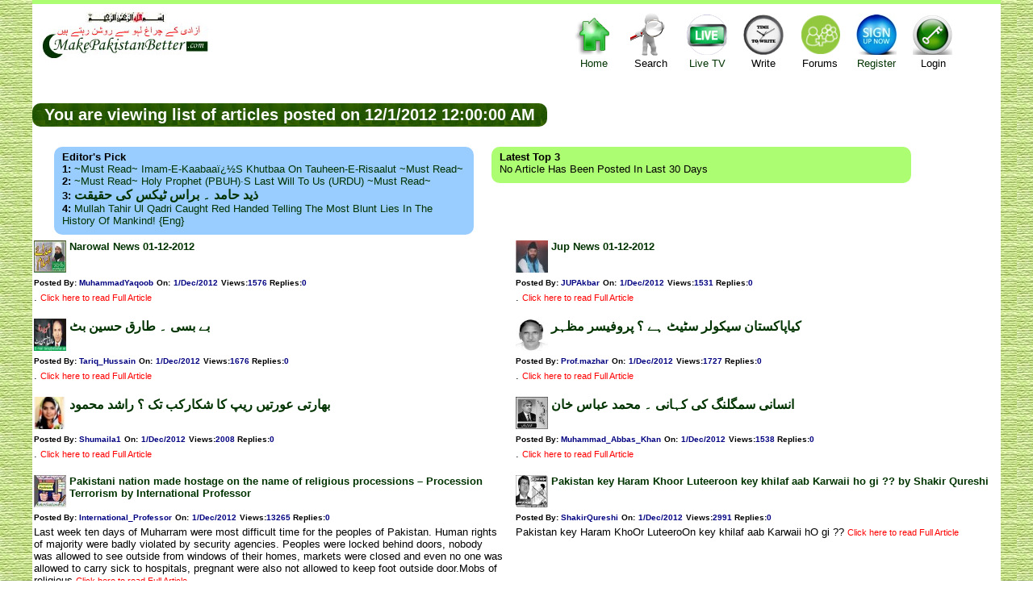

--- FILE ---
content_type: text/html; charset=utf-8
request_url: http://www.makepakistanbetter.com/why_how_what_date.aspx?SDate=12/1/2012%2012:00:00%20AM&sBy=1&Lastid=20067&PF=N
body_size: 8531
content:

<!DOCTYPE html PUBLIC "-//W3C//DTD XHTML 1.0 Transitional//EN" "http://www.w3.org/TR/xhtml1/DTD/xhtml1-transitional.dtd">

<html xmlns="http://www.w3.org/1999/xhtml">
<head><meta name="description" content="Think Tank of Pakistan,Pakistan's Think tank,ThinkTank of Pakistan,Voice forum of Pakistan,Pakistan's Voice forum, help us to build the biggest and independent think tank of Islamic Republic of Pakistan,History of Pakistan,Pakistan's history, informative links,Pakistan's Links, all you want to know about Pakistan all on one site" /><meta name="Keywords" content="Think Tank of Pakistan,Pakistan's Think tank,ThinkTank of Pakistan,Voice forum of Pakistan,Pakistan's Voice forum, help us to build the biggest and independent think tank of Islamic Republic of Pakistan,History of Pakistan,Pakistan's history, informative links,Pakistan's Links, all you want to know about Pakistan all on one site" /><meta name="verify-v1" content="ZDBujaR5p3o/dVbTW88QSSUeb74s06Je4ZTmjMxmZqo=" /><meta http-equiv="Content-Language" content="en-gb" /><meta http-equiv="Content-Type" content="charset=windows-1252;text/html;  charset=UTF-8;charset=ISO-8859-1" /><link rel="stylesheet" href="CSSFiles/mpb.css" type="text/css" /><title>
	Let us Make Pakistan Better - Date
</title>
    </head>
<body>
<link rel="stylesheet" href="CSSFiles/mpb.css" type="text/css">
    <form name="aspnetForm" method="post" action="why_how_what_date.aspx?SDate=12%2f1%2f2012+12%3a00%3a00+AM&amp;sBy=1&amp;Lastid=20067&amp;PF=N" id="aspnetForm">
<div>
<input type="hidden" name="__VIEWSTATE" id="__VIEWSTATE" value="/wEPDwULLTIwODM3NjIzMDVkZCc1IuKQ4p1v/WZcou8KQj6dIFbK" />
</div>

<div>

	<input type="hidden" name="__VIEWSTATEGENERATOR" id="__VIEWSTATEGENERATOR" value="166D3D55" />
</div>
    <center>
    <div class=clearfix style="width:1200px; background-color:White;   ">
     <center>
            
            
<script language="javascript">
    function showforums(val1) {
        document.getElementById('divsearch').style.display = 'none';
        document.getElementById('divcs').style.display = 'none';
        document.getElementById('divForums').style.display = 'none';
        document.getElementById('divLogin').style.display = 'none';

        if (val1 == 4) {
            if (document.getElementById('divForums').style.display == '')
                document.getElementById('divForums').style.display = 'none';
            else
                document.getElementById('divForums').style.display = '';
        }
        else if (val1 == 6) {
            if (document.getElementById('divLogin').style.display == '')
                document.getElementById('divLogin').style.display = 'none';
                else 
                    document.getElementById('divLogin').style.display = '';
        }
        else if (val1 == 3) {
            if (document.getElementById('divsearch').style.display == '')
                document.getElementById('divsearch').style.display = 'none';
                else
                    document.getElementById('divsearch').style.display = '';
        }
        else if (val1 == 1) {
        if (document.getElementById('divcs').style.display == '')
            document.getElementById('divcs').style.display = 'none';
            else
                document.getElementById('divcs').style.display = '';
        }
    }
</script>
<div style=" background-color:#ACFD71; width:100%; font-size:3pt;"><br /></div>  
<div class="div1"  id="maind1" style=" margin-top: 0px; overflow:hidden; align:right; width:100%;">
<div style=" padding:10px 0 10px 10px; float:left; text-align:center;" >
       <img src="images/bism.jpg" width="100" height="13"><br><a href="default.aspx">
       <img style="border:0" src="images/Pakistan.jpg" width="211" height="47"></a>
</div>

<div style=" color:Red; width:340px; padding:10px 50px 10px 50px; float:left; text-align: center; vertical-align:middle; ">
  <!--Some message will appear here-->
 

</div>
<div style=" width:520px; padding:0px 0px  0px 0px; float:left; text-align:center;">      
<div style=" padding:10px 10px 10px 10px; float:left; text-align:center; cursor:pointer"  >
     <a href="default.aspx"  > <div class="homei" style="padding:0px 0px 0px 0px;width:50px; height:56px;" >&nbsp;</div>
      Home</a>
</div>
<div style=" padding:10px 10px 10px 10px; float:left; text-align:center; cursor:pointer"    onclick="showforums(3);">
       <div class="helpi" style="padding:0px 0px 0px 0px;width:50px; height:56px;" >&nbsp;</div>
      Search 
</div> 
<div style=" padding:10px 10px 10px 10px; float:left; text-align:center; cursor:pointer"  >
     <a href="ViewTv.aspx" target=_blank>  <div class="tvi" style="padding:0px 0px 0px 0px;width:50px; height:56px;" >&nbsp;</div>
     Live TV</a>
</div> 

<div style=" padding:10px  10px 10px 10px; float:left; text-align:center; cursor:pointer" onclick="showforums(1);">
     <div class="writei" style="padding:0px 0px 0px 0px;width:50px; height:56px;" >&nbsp;</div>Write
</div>   
<div style=" padding:10px  10px 10px 10px; float:left; text-align:center; cursor:pointer" onclick="showforums(4);">
      <div class="forumi" style="padding:0px 0px 0px 0px;width:50px; height:56px;" >&nbsp;</div>Forums
</div>   
        
<div style=" padding:10px 10px 10px 10px; float:left; text-align:center; cursor:pointer"  >
      <a href="AddUser.aspx"  >
        <div class="registeri" style="padding:0px 0px 0px 0px;width:50px; height:56px;" >&nbsp;</div>Register </a>
</div>         
<div style=" padding:10px 10px 10px 10px; float:left; text-align:center; cursor:pointer" onclick="showforums(6);">
       <div class="logini" style="padding:0px 0px 0px 0px;width:50px; height:56px;" >&nbsp;</div>Login
</div>  

</div>

</div>

<div class="popup" class=divsearch id="divcs" style=" text-align:center; border-radius:10pt; padding: 10px 10px 10px 10px;   font-size:14px; width:650px; display:none;top:85px; right:200px; position:absolute;">
  <div style="vertical-align:top;    cursor:pointer;width:100%; text-align:right;" onclick="showforums(0); " >X</div>
        Coming Soon!!!<br />
        Please send your articles/ voices/ comments/ videos etc. to webmaster via email @ webmaster@makepakistanbetter.com<br />
        Thank you
</div>

<div class="popup" class=divsearch id="divLogin" style=" text-align:center; border-radius:10pt; padding: 10px 10px 10px 10px;   font-size:14px; width:650px; display:none;top:85px; right:200px; position:absolute;">
  <div style="vertical-align:top;    cursor:pointer;width:100%; text-align:right;" onclick="showforums(0); " >X</div>
       UserName: <input name="ctl00$HeaderBanner1$UName" type="text" id="ctl00_HeaderBanner1_UName" />
       Password: <input name="ctl00$HeaderBanner1$UPassword" type="password" id="ctl00_HeaderBanner1_UPassword" />
       <input type="submit" name="ctl00$HeaderBanner1$logmein" value="Log me in" id="ctl00_HeaderBanner1_logmein" />
       <br />       Forgot your password, No Problem <a href="ForgotPassword.aspx"><span style="color:red"> click here </span>.</a>
</div>
<div class="popup" class=divsearch id="divForums" style=" text-align:center; border-radius:10pt; padding: 10px 10px 10px 10px;   font-size:14px; width:950px; display:none;top:85px; right:200px; position:absolute;">
  <div style="vertical-align:top;    cursor:pointer;width:100%; text-align:right;" onclick="showforums(0); " >X</div>
       <table width=900px cellspacing="1" style=" border:0  none;"   border="0">
 
    <tr>
   
       <td align="center"  width="8%">
      
      <a title="Islam" href="why_how_what.aspx?GroupID=3&Group_title=Islam" target="_top">
     
      <div class="pici1" style="padding:0px 0px 0px 0px;width:30px; height:30px;" >&nbsp;</div>
      </a></td>    
      
      <td align="center"  width="8%">
       
      <a title="Pakistan" href="why_how_what.aspx?GroupID=5&Group_title=Pakistan" target="_top">
     
      <div class="pici2" style="padding:0px 0px 0px 0px;width:30px; height:30px;" >&nbsp;</div></a></td>
          <td align="center"  width="8%">
       
      <a title="Politics" href="why_how_what.aspx?GroupID=1&Group_title=Politics" target="_top">
      
      <div class="pici3" style="padding:0px 0px 0px 0px;width:30px; height:30px;" >&nbsp;</div></a></td>
       <td align="center"  width="9%">
       
      <a title="Islam and World" href="why_how_what.aspx?GroupID=9&Group_title=Islam and World" target="_top">
     
      <div class="pici4" style="padding:0px 0px 0px 0px;width:30px; height:30px;" >&nbsp;</div></a></td>
       <td align="center"  width="8%">
       
      <a title="Science &amp; Tech." href="why_how_what.aspx?GroupID=6&Group_title=IT" target="_top">
     
      <div class="pici5" style="padding:0px 0px 0px 0px;width:30px; height:30px;" >&nbsp;</div></a></td>
        
      
      <td align="center"  width="9%">
       
      <a title="Global News" href="why_how_what.aspx?GroupID=12&Group_title=Global News" target="_top">
      
      <div class="pici6" style="padding:0px 0px 0px 0px;width:30px; height:30px;" >&nbsp;</div></a></td>
       
      <td align="center"  width="8%">
       
      <a title="Urdu Articles" href="why_how_what.aspx?GroupID=11&Group_title=Urdu Articles" target="_top">
     
      <div class="pici7" style="padding:0px 0px 0px 0px;width:30px; height:30px;" >&nbsp;</div></a></td>
        <td align="center"  width="8%">
       
      <a title="Poetry corner" href="why_how_what.aspx?GroupID=20&Group_title=Poetry corner" target="_top">
      
      <div class="pici8" style="padding:0px 0px 0px 0px;width:30px; height:30px;" >&nbsp;</div></a></td>
        <td align="center"  width="8%">
       
      <a title="Cartoons & Images" href="why_how_what.aspx?GroupID=34&Group_title=Cartoons" target="_top">
     
      <div class="pici9" style="padding:0px 0px 0px 0px;width:30px; height:30px;" >&nbsp;</div>
      </a></td>
       <td align="center"  width="8%">
       
      <a title="My Voice" href="why_how_what.aspx?GroupID=22&Group_title=My Voice" target="_top">
      
      <div class="pici10" style="padding:0px 0px 0px 0px;width:30px; height:30px;" >&nbsp;</div></a></td>
       <td   align="center"  width="8%">
       
      <a title="Videos" href="why_how_what.aspx?GroupID=18&Group_title=Videos" target="_top">
      
      <div class="pici11" style="padding:0px 0px 0px 0px;width:30px; height:30px;" >&nbsp;</div></a></td>
        <td   align="center"  width="8%">
       
      <a title="Sports" href="why_how_what.aspx?GroupID=4&Group_title=Sports" target="_top">
 
      <div class="pici12" style="padding:0px 0px 0px 0px;width:30px; height:30px;" >&nbsp;</div></a></td>
      </tr>

    <tr>
   
           <td >
      
<b> <a title="Islam" href="why_how_what.aspx?GroupID=3&Group_title=Islam" target="_top">
<font style="font-size:8pt">Islam</font></a></b></td>
         <td >
      
      <a title="Pakistan" href="why_how_what.aspx?GroupID=5&Group_title=Pakistan" target="_top"><b><font style="font-size:8pt">Pakistan</font></b></a></td>
       <td >
      
      <a title="Politics" href="why_how_what.aspx?GroupID=1&Group_title=Politics" target="_top"><b><font style="font-size:8pt">Politics</font></b></a></td>
         <td >
      
      <a title="Islam and World" href="why_how_what.aspx?GroupID=9&Group_title=Islam and World" target="_top"><b><font style="font-size:8pt">Islam & World</font></b></a></td> 
      
          <td >
      
      <a title="Science &amp; Tech." href="why_how_what.aspx?GroupID=6&Group_title=IT" target="_top"><font style="font-size:8pt"><b>Science & Tech.</b></font></a></td>
      
      
         <td >
      <b><a title="Global Articles" href="why_how_what.aspx?GroupID=12&Group_title=Global News" target="_top">
      <font style="font-size:8pt">Global Articles</font></a></b></td>
      
    
     
       
        <td >
      
      <a title="Urdu Articles" href="why_how_what.aspx?GroupID=11&Group_title=Urdu Articles" target="_top"><b><font style="font-size:8pt">Urdu Articles</font></b></a></td>
         <td >
      
      <a title="Poetry corner" href="why_how_what.aspx?GroupID=20&Group_title=Poetry corner" target="_top"><b><font style="font-size:8pt">Poetry</font></b></a></td>
        <td >
      
      <a title="Cartoons & Images" href="why_how_what.aspx?GroupID=34&Group_title=Cartoons/Images" target="_top"><b><font style="font-size:8pt">Cartoons & Images</font></b></a></td>
          <td >
      
      <a title="My Voice" href="why_how_what.aspx?GroupID=22&Group_title=My Voice" target="_top"><b><font style="font-size:8pt">My Voice</font></b></a></td>
         <td >
      
      <a title="Videos" href="why_how_what.aspx?GroupID=18&Group_title=Videos" target="_top"><b><font style="font-size:8pt">Videos</font></b></a></td>
         <td >
      
      <a title="Sports" href="why_how_what.aspx?GroupID=4&Group_title=Sports" target="_top"><font style="font-size:8pt"><b>Sports</b></font></a></td>
    </tr>

    </table>
</div>
 
<div class="popup" class=divsearch id="divsearch" style=" text-align:center; border-radius:10pt; padding: 10px 10px 10px 10px;   font-size:14px; width:450px; display:none;top:85px; right:200px; position:absolute;">
 <div style="vertical-align:top;    cursor:pointer;width:100%; text-align:right;" onclick="showforums(0); " >X</div>
 <font color=green>Article Search</font><br />
             by Article keywords :<input name="ctl00$HeaderBanner1$ArticleKeyWords" type="text" id="ctl00_HeaderBanner1_ArticleKeyWords" name="ArticleKeyWords" /> <br /> <font color=green>OR</font><br /> 
       by Author Name :<input name="ctl00$HeaderBanner1$ArticleAuthor" type="text" id="ctl00_HeaderBanner1_ArticleAuthor" name="ArticleAuthor" /> <br /> <font color=green>OR</font><br />
       by Posted By :<input name="ctl00$HeaderBanner1$ArticleOwner" type="text" id="ctl00_HeaderBanner1_ArticleOwner" name="ArticleOwner" /><br />
       <input type="submit" name="ctl00$HeaderBanner1$Search" value="Search Articles" id="ctl00_HeaderBanner1_Search" />
</div>
 </center>
          
 <br />
   <h2 class='divh' >&nbsp;&nbsp;You are viewing list of articles posted on 12/1/2012 12:00:00 AM &nbsp;</h2> 
      
	 
<div id="div8" style=" float:left; width:1100px; padding:4px 5px 0 5px"> 

           <div id="div7" class="UPicb" style="width:500px;float:left;text-align:left; padding:5px 10px 10px 10px;"    >
             
               
 <div id="div5"   style=" text-transform:capitalize; text-align:left; " >
             <b>Editor's Pick</b><br />
            <b>1:</b> <a href='why_how_what_forum.aspx?Groupid=3&articleid=2444' >~Must Read~ Imam-e-Kaabaaï¿½s Khutbaa on Tauheen-e-Risaalut ~Must Read~</a><br><b>2:</b> <a href='why_how_what_forum.aspx?Groupid=3&articleid=2813' >~Must Read~ Holy Prophet (PBUH)·s Last Will to us (URDU) ~Must Read~</a><br><b>3:</b> <a href='why_how_what_forum.aspx?Groupid=11&articleid=6335' class='urduA'>&#1584;&#1740;&#1583; &#1581;&#1575;&#1605;&#1583; &#1748; &#1576;&#1585;&#1575;&#1587; &#1657;&#1740;&#1705;&#1587; &#1705;&#1740; &#1581;&#1602;&#1740;&#1602;&#1578;</a><br><b>4:</b> <a href='why_how_what_forum.aspx?Groupid=18&articleid=19554' >Mullah Tahir ul Qadri caught red handed telling the most blunt lies in the history of mankind! {Eng} </a><br>
            
            </div>
            
            </div>
            
            <div id="div6" class="UPic" style=" text-transform:capitalize; width:500px; text-align:left;float:left;padding:5px 10px 10px 10px;" >
          
               <div id="div5"   style=" text-transform:capitalize; text-align:left; " >
            <b>Latest Top 3</b><br />
            No Article has been posted in last 30 days
            </div>
 
            </div>
</div>		
            <script type="text/javascript"><!--
                google_ad_client = "ca-pub-3576342540965318";
                /* ZTClientsPageBelow */
                google_ad_slot = "2076481511";
                google_ad_width = 468;
                google_ad_height = 60;
//-->
</script>
<script type="text/javascript"
src="http://pagead2.googlesyndication.com/pagead/show_ads.js">
</script>	
<br />
 
 <!-- Articles List -->
  <div id=Article5 style="width:100%; text-align:left;" >
   
        
 
<br>

<table cellspacing="5" style="border-collapse: collapse" bordercolor="#111111" cellpadding="0"  bgcolor="#FFFFFF">

<tr>
<td style="vertical-align:top"  >


<table width=98% cellpadding="2" style="border-collapse: collapse" bordercolor="#111111" cellspacing="4"  bgcolor="#FFFFFF">
<tr>

<td style="width:60;vertical-align:middle;text-align:left" >
<a title="Show me All Articles posted by : MuhammadYaqoob" href="why_how_what_user.aspx?userID=MuhammadYaqoob" target="_top"  >
<img src="apicss/4447.jpg" height=40 width=40 border=0></a>
</td>
<td style="vertical-align:top;text-align:left;width:100%" >
<b>
<a     href="why_how_what_forum.aspx?GroupID=22&ArticleID=20077" target="_top" style="text-decoration: none">
 
<!-- google_ad_section_start -->
Narowal News 01-12-2012
<!-- google_ad_section_end --> </a>

</b>
</td>
</tR>
<tr>
<td style="vertical-align:top;text-align:left"  colspan=2> 
    <font face="Arial">
    <b>
    <font size="1">Posted By: </font><a title="Show me All Articles posted by : MuhammadYaqoob" href="why_how_what_user.aspx?userID=MuhammadYaqoob" target="_top"  >
    <font color="#000080" size="1">MuhammadYaqoob</font></a>
    <font size="1"> On:</font><a title="Show me All Articles posted on : 12/1/2012 12:00:00 AM" href="why_how_what_date.aspx?SDate=12/1/2012 12:00:00 AM" target="_top"  >
     <font color="#000080" size="1">1/Dec/2012</font></a> 
    <font size="1">Views</font><font color="#000000" size="1">:</font><font color="#000080" size="1">1576</font><font color="#000000" size="1"> </font>
<font size="1"> Replies</font><font color="#000000" size="1">:</font><font color="#000080" size="1">0</font><font color="#000000" size="1">&nbsp;</font><font size="1"> 
    </font> </b> 
    </font>
</tr>
 
 
<tr>
<td colspan=2 style="vertical-align:top;text-align:left">
 
      <font size="2"><!-- google_ad_section_start -->.<!-- google_ad_section_end --> </font>
     <a href="why_how_what_forum.aspx?GroupID=22&ArticleID=20077" target="_top">
      <span class="sfontr" style="text-align:center;">
      Click here to read Full Article</span> </a>  
     
</td>
</tr>
  
 
   
</table>
</td>

<td style="vertical-align:top"  >


<table width=98% cellpadding="2" style="border-collapse: collapse" bordercolor="#111111" cellspacing="4"  bgcolor="#FFFFFF">
<tr>

<td style="width:60;vertical-align:middle;text-align:left" >
<a title="Show me All Articles posted by : JUPAkbar" href="why_how_what_user.aspx?userID=JUPAkbar" target="_top"  >
<img src="apicss/4371.jpg" height=40 width=40 border=0></a>
</td>
<td style="vertical-align:top;text-align:left;width:100%" >
<b>
<a     href="why_how_what_forum.aspx?GroupID=22&ArticleID=20076" target="_top" style="text-decoration: none">
 
<!-- google_ad_section_start -->
Jup News 01-12-2012
<!-- google_ad_section_end --> </a>

</b>
</td>
</tR>
<tr>
<td style="vertical-align:top;text-align:left"  colspan=2> 
    <font face="Arial">
    <b>
    <font size="1">Posted By: </font><a title="Show me All Articles posted by : JUPAkbar" href="why_how_what_user.aspx?userID=JUPAkbar" target="_top"  >
    <font color="#000080" size="1">JUPAkbar</font></a>
    <font size="1"> On:</font><a title="Show me All Articles posted on : 12/1/2012 12:00:00 AM" href="why_how_what_date.aspx?SDate=12/1/2012 12:00:00 AM" target="_top"  >
     <font color="#000080" size="1">1/Dec/2012</font></a> 
    <font size="1">Views</font><font color="#000000" size="1">:</font><font color="#000080" size="1">1531</font><font color="#000000" size="1"> </font>
<font size="1"> Replies</font><font color="#000000" size="1">:</font><font color="#000080" size="1">0</font><font color="#000000" size="1">&nbsp;</font><font size="1"> 
    </font> </b> 
    </font>
</tr>
 
 
<tr>
<td colspan=2 style="vertical-align:top;text-align:left">
 
      <font size="2"><!-- google_ad_section_start -->.<!-- google_ad_section_end --> </font>
     <a href="why_how_what_forum.aspx?GroupID=22&ArticleID=20076" target="_top">
      <span class="sfontr" style="text-align:center;">
      Click here to read Full Article</span> </a>  
     
</td>
</tr>
  
 
   
</table>
</td>
</tr><tr><td>&nbsp;</td></tr><tr>
<td style="vertical-align:top"  >


<table width=98% cellpadding="2" style="border-collapse: collapse" bordercolor="#111111" cellspacing="4"  bgcolor="#FFFFFF">
<tr>

<td style="width:60;vertical-align:middle;text-align:left" >
<a title="Show me All Articles posted by : Tariq_Hussain" href="why_how_what_user.aspx?userID=Tariq_Hussain" target="_top"  >
<img src="apicss/3503.jpg" height=40 width=40 border=0></a>
</td>
<td style="vertical-align:top;text-align:left;width:100%" >
<b>
<a    class='urduA' href="why_how_what_forum.aspx?GroupID=22&ArticleID=20075" target="_top" style="text-decoration: none">
 
<!-- google_ad_section_start -->
&#1576;&#1746; &#1576;&#1587;&#1740; &#1748; &#1591;&#1575;&#1585;&#1602; &#1581;&#1587;&#1740;&#1606; &#1576;&#1657; 
<!-- google_ad_section_end --> </a>

</b>
</td>
</tR>
<tr>
<td style="vertical-align:top;text-align:left"  colspan=2> 
    <font face="Arial">
    <b>
    <font size="1">Posted By: </font><a title="Show me All Articles posted by : Tariq_Hussain" href="why_how_what_user.aspx?userID=Tariq_Hussain" target="_top"  >
    <font color="#000080" size="1">Tariq_Hussain</font></a>
    <font size="1"> On:</font><a title="Show me All Articles posted on : 12/1/2012 12:00:00 AM" href="why_how_what_date.aspx?SDate=12/1/2012 12:00:00 AM" target="_top"  >
     <font color="#000080" size="1">1/Dec/2012</font></a> 
    <font size="1">Views</font><font color="#000000" size="1">:</font><font color="#000080" size="1">1676</font><font color="#000000" size="1"> </font>
<font size="1"> Replies</font><font color="#000000" size="1">:</font><font color="#000080" size="1">0</font><font color="#000000" size="1">&nbsp;</font><font size="1"> 
    </font> </b> 
    </font>
</tr>
 
 
<tr>
<td colspan=2 style="vertical-align:top;text-align:left">
 
      <font size="2"><!-- google_ad_section_start -->.<!-- google_ad_section_end --> </font>
     <a href="why_how_what_forum.aspx?GroupID=22&ArticleID=20075" target="_top">
      <span class="sfontr" style="text-align:center;">
      Click here to read Full Article</span> </a>  
     
</td>
</tr>
  
 
   
</table>
</td>

<td style="vertical-align:top"  >


<table width=98% cellpadding="2" style="border-collapse: collapse" bordercolor="#111111" cellspacing="4"  bgcolor="#FFFFFF">
<tr>

<td style="width:60;vertical-align:middle;text-align:left" >
<a title="Show me All Articles posted by : Prof.mazhar" href="why_how_what_user.aspx?userID=Prof.mazhar" target="_top"  >
<img src="apicss/5049.jpg" height=40 width=40 border=0></a>
</td>
<td style="vertical-align:top;text-align:left;width:100%" >
<b>
<a    class='urduA' href="why_how_what_forum.aspx?GroupID=11&ArticleID=20074" target="_top" style="text-decoration: none">
 
<!-- google_ad_section_start -->
&#1705;&#1740;&#1575;&#1662;&#1575;&#1705;&#1587;&#1578;&#1575;&#1606; &#1587;&#1740;&#1705;&#1608;&#1604;&#1585; &#1587;&#1657;&#1740;&#1657; &#1729;&#1746; &#1567; &#1662;&#1585;&#1608;&#1601;&#1740;&#1587;&#1585; &#1605;&#1592;&#1729;&#1585; 
<!-- google_ad_section_end --> </a>

</b>
</td>
</tR>
<tr>
<td style="vertical-align:top;text-align:left"  colspan=2> 
    <font face="Arial">
    <b>
    <font size="1">Posted By: </font><a title="Show me All Articles posted by : Prof.mazhar" href="why_how_what_user.aspx?userID=Prof.mazhar" target="_top"  >
    <font color="#000080" size="1">Prof.mazhar</font></a>
    <font size="1"> On:</font><a title="Show me All Articles posted on : 12/1/2012 12:00:00 AM" href="why_how_what_date.aspx?SDate=12/1/2012 12:00:00 AM" target="_top"  >
     <font color="#000080" size="1">1/Dec/2012</font></a> 
    <font size="1">Views</font><font color="#000000" size="1">:</font><font color="#000080" size="1">1727</font><font color="#000000" size="1"> </font>
<font size="1"> Replies</font><font color="#000000" size="1">:</font><font color="#000080" size="1">0</font><font color="#000000" size="1">&nbsp;</font><font size="1"> 
    </font> </b> 
    </font>
</tr>
 
 
<tr>
<td colspan=2 style="vertical-align:top;text-align:left">
 
      <font size="2"><!-- google_ad_section_start -->.<!-- google_ad_section_end --> </font>
     <a href="why_how_what_forum.aspx?GroupID=11&ArticleID=20074" target="_top">
      <span class="sfontr" style="text-align:center;">
      Click here to read Full Article</span> </a>  
     
</td>
</tr>
  
 
   
</table>
</td>
</tr><tr><td>&nbsp;</td></tr><tr>
<td style="vertical-align:top"  >


<table width=98% cellpadding="2" style="border-collapse: collapse" bordercolor="#111111" cellspacing="4"  bgcolor="#FFFFFF">
<tr>

<td style="width:60;vertical-align:middle;text-align:left" >
<a title="Show me All Articles posted by : Shumaila1" href="why_how_what_user.aspx?userID=Shumaila1" target="_top"  >
<img src="apicss/4982.jpg" height=40 width=40 border=0></a>
</td>
<td style="vertical-align:top;text-align:left;width:100%" >
<b>
<a    class='urduA' href="why_how_what_forum.aspx?GroupID=11&ArticleID=20073" target="_top" style="text-decoration: none">
 
<!-- google_ad_section_start -->
&#1576;&#1726;&#1575;&#1585;&#1578;&#1740; &#1593;&#1608;&#1585;&#1578;&#1740;&#1722; &#1585;&#1740;&#1662; &#1705;&#1575; &#1588;&#1705;&#1575;&#1585;&#1705;&#1576; &#1578;&#1705; &#1567; &#1585;&#1575;&#1588;&#1583; &#1605;&#1581;&#1605;&#1608;&#1583; 
<!-- google_ad_section_end --> </a>

</b>
</td>
</tR>
<tr>
<td style="vertical-align:top;text-align:left"  colspan=2> 
    <font face="Arial">
    <b>
    <font size="1">Posted By: </font><a title="Show me All Articles posted by : Shumaila1" href="why_how_what_user.aspx?userID=Shumaila1" target="_top"  >
    <font color="#000080" size="1">Shumaila1</font></a>
    <font size="1"> On:</font><a title="Show me All Articles posted on : 12/1/2012 12:00:00 AM" href="why_how_what_date.aspx?SDate=12/1/2012 12:00:00 AM" target="_top"  >
     <font color="#000080" size="1">1/Dec/2012</font></a> 
    <font size="1">Views</font><font color="#000000" size="1">:</font><font color="#000080" size="1">2008</font><font color="#000000" size="1"> </font>
<font size="1"> Replies</font><font color="#000000" size="1">:</font><font color="#000080" size="1">0</font><font color="#000000" size="1">&nbsp;</font><font size="1"> 
    </font> </b> 
    </font>
</tr>
 
 
<tr>
<td colspan=2 style="vertical-align:top;text-align:left">
 
      <font size="2"><!-- google_ad_section_start -->.<!-- google_ad_section_end --> </font>
     <a href="why_how_what_forum.aspx?GroupID=11&ArticleID=20073" target="_top">
      <span class="sfontr" style="text-align:center;">
      Click here to read Full Article</span> </a>  
     
</td>
</tr>
  
 
   
</table>
</td>

<td style="vertical-align:top"  >


<table width=98% cellpadding="2" style="border-collapse: collapse" bordercolor="#111111" cellspacing="4"  bgcolor="#FFFFFF">
<tr>

<td style="width:60;vertical-align:middle;text-align:left" >
<a title="Show me All Articles posted by : Muhammad_Abbas_Khan" href="why_how_what_user.aspx?userID=Muhammad_Abbas_Khan" target="_top"  >
<img src="apicss/3852.jpg" height=40 width=40 border=0></a>
</td>
<td style="vertical-align:top;text-align:left;width:100%" >
<b>
<a    class='urduA' href="why_how_what_forum.aspx?GroupID=11&ArticleID=20072" target="_top" style="text-decoration: none">
 
<!-- google_ad_section_start -->
&#1575;&#1606;&#1587;&#1575;&#1606;&#1740; &#1587;&#1605;&#1711;&#1604;&#1606;&#1711; &#1705;&#1740; &#1705;&#1729;&#1575;&#1606;&#1740; &#1748; &#1605;&#1581;&#1605;&#1583; &#1593;&#1576;&#1575;&#1587; &#1582;&#1575;&#1606; 
<!-- google_ad_section_end --> </a>

</b>
</td>
</tR>
<tr>
<td style="vertical-align:top;text-align:left"  colspan=2> 
    <font face="Arial">
    <b>
    <font size="1">Posted By: </font><a title="Show me All Articles posted by : Muhammad_Abbas_Khan" href="why_how_what_user.aspx?userID=Muhammad_Abbas_Khan" target="_top"  >
    <font color="#000080" size="1">Muhammad_Abbas_Khan</font></a>
    <font size="1"> On:</font><a title="Show me All Articles posted on : 12/1/2012 12:00:00 AM" href="why_how_what_date.aspx?SDate=12/1/2012 12:00:00 AM" target="_top"  >
     <font color="#000080" size="1">1/Dec/2012</font></a> 
    <font size="1">Views</font><font color="#000000" size="1">:</font><font color="#000080" size="1">1538</font><font color="#000000" size="1"> </font>
<font size="1"> Replies</font><font color="#000000" size="1">:</font><font color="#000080" size="1">0</font><font color="#000000" size="1">&nbsp;</font><font size="1"> 
    </font> </b> 
    </font>
</tr>
 
 
<tr>
<td colspan=2 style="vertical-align:top;text-align:left">
 
      <font size="2"><!-- google_ad_section_start -->.<!-- google_ad_section_end --> </font>
     <a href="why_how_what_forum.aspx?GroupID=11&ArticleID=20072" target="_top">
      <span class="sfontr" style="text-align:center;">
      Click here to read Full Article</span> </a>  
     
</td>
</tr>
  
 
   
</table>
</td>
</tr><tr><td>&nbsp;</td></tr><tr>
<td style="vertical-align:top"  >


<table width=98% cellpadding="2" style="border-collapse: collapse" bordercolor="#111111" cellspacing="4"  bgcolor="#FFFFFF">
<tr>

<td style="width:60;vertical-align:middle;text-align:left" >
<a title="Show me All Articles posted by : International_Professor" href="why_how_what_user.aspx?userID=International_Professor" target="_top"  >
<img src="apicss/1148.jpg" height=40 width=40 border=0></a>
</td>
<td style="vertical-align:top;text-align:left;width:100%" >
<b>
<a     href="why_how_what_forum.aspx?GroupID=5&ArticleID=20071" target="_top" style="text-decoration: none">
 
<!-- google_ad_section_start -->
Pakistani nation made hostage on the name of religious processions – Procession Terrorism by International Professor
<!-- google_ad_section_end --> </a>

</b>
</td>
</tR>
<tr>
<td style="vertical-align:top;text-align:left"  colspan=2> 
    <font face="Arial">
    <b>
    <font size="1">Posted By: </font><a title="Show me All Articles posted by : International_Professor" href="why_how_what_user.aspx?userID=International_Professor" target="_top"  >
    <font color="#000080" size="1">International_Professor</font></a>
    <font size="1"> On:</font><a title="Show me All Articles posted on : 12/1/2012 12:00:00 AM" href="why_how_what_date.aspx?SDate=12/1/2012 12:00:00 AM" target="_top"  >
     <font color="#000080" size="1">1/Dec/2012</font></a> 
    <font size="1">Views</font><font color="#000000" size="1">:</font><font color="#000080" size="1">13265</font><font color="#000000" size="1"> </font>
<font size="1"> Replies</font><font color="#000000" size="1">:</font><font color="#000080" size="1">0</font><font color="#000000" size="1">&nbsp;</font><font size="1"> 
    </font> </b> 
    </font>
</tr>
 
 
<tr>
<td colspan=2 style="vertical-align:top;text-align:left">
 
      <font size="2"><!-- google_ad_section_start -->Last week ten days of Muharram were most difficult time for the peoples of Pakistan. Human rights of majority were badly violated by security agencies. Peoples were locked behind doors, nobody was allowed to see outside from windows of their homes, markets were closed and even no one was allowed to carry sick to hospitals, pregnant were also not allowed to keep foot outside door.Mobs of religious<!-- google_ad_section_end --> </font>
     <a href="why_how_what_forum.aspx?GroupID=5&ArticleID=20071" target="_top">
      <span class="sfontr" style="text-align:center;">
      Click here to read Full Article</span> </a>  
     
</td>
</tr>
  
 
   
</table>
</td>

<td style="vertical-align:top"  >


<table width=98% cellpadding="2" style="border-collapse: collapse" bordercolor="#111111" cellspacing="4"  bgcolor="#FFFFFF">
<tr>

<td style="width:60;vertical-align:middle;text-align:left" >
<a title="Show me All Articles posted by : ShakirQureshi" href="why_how_what_user.aspx?userID=ShakirQureshi" target="_top"  >
<img src="apicss/3635.jpg" height=40 width=40 border=0></a>
</td>
<td style="vertical-align:top;text-align:left;width:100%" >
<b>
<a     href="why_how_what_forum.aspx?GroupID=22&ArticleID=20070" target="_top" style="text-decoration: none">
 
<!-- google_ad_section_start -->
Pakistan key Haram Khoor Luteeroon key khilaf aab Karwaii ho gi ?? by Shakir Qureshi
<!-- google_ad_section_end --> </a>

</b>
</td>
</tR>
<tr>
<td style="vertical-align:top;text-align:left"  colspan=2> 
    <font face="Arial">
    <b>
    <font size="1">Posted By: </font><a title="Show me All Articles posted by : ShakirQureshi" href="why_how_what_user.aspx?userID=ShakirQureshi" target="_top"  >
    <font color="#000080" size="1">ShakirQureshi</font></a>
    <font size="1"> On:</font><a title="Show me All Articles posted on : 12/1/2012 12:00:00 AM" href="why_how_what_date.aspx?SDate=12/1/2012 12:00:00 AM" target="_top"  >
     <font color="#000080" size="1">1/Dec/2012</font></a> 
    <font size="1">Views</font><font color="#000000" size="1">:</font><font color="#000080" size="1">2991</font><font color="#000000" size="1"> </font>
<font size="1"> Replies</font><font color="#000000" size="1">:</font><font color="#000080" size="1">0</font><font color="#000000" size="1">&nbsp;</font><font size="1"> 
    </font> </b> 
    </font>
</tr>
 
 
<tr>
<td colspan=2 style="vertical-align:top;text-align:left">
 
      <font size="2"><!-- google_ad_section_start -->Pakistan key Haram KhoOr LuteeroOn key khilaf aab Karwaii hO gi ??<!-- google_ad_section_end --> </font>
     <a href="why_how_what_forum.aspx?GroupID=22&ArticleID=20070" target="_top">
      <span class="sfontr" style="text-align:center;">
      Click here to read Full Article</span> </a>  
     
</td>
</tr>
  
 
   
</table>
</td>
</tr><tr><td>&nbsp;</td></tr><tr>
<td style="vertical-align:top"  >


<table width=98% cellpadding="2" style="border-collapse: collapse" bordercolor="#111111" cellspacing="4"  bgcolor="#FFFFFF">
<tr>

<td style="width:60;vertical-align:middle;text-align:left" >
<a title="Show me All Articles posted by : chaudry" href="why_how_what_user.aspx?userID=chaudry" target="_top"  >
<img src="forumimages/Suggestions.jpg" height=40 width=40 border=0></a>
</td>
<td style="vertical-align:top;text-align:left;width:100%" >
<b>
<a     href="why_how_what_forum.aspx?GroupID=22&ArticleID=20069" target="_top" style="text-decoration: none">
 
<!-- google_ad_section_start -->
Kia Aap phir inko Vote denge??
<!-- google_ad_section_end --> </a>

</b>
</td>
</tR>
<tr>
<td style="vertical-align:top;text-align:left"  colspan=2> 
    <font face="Arial">
    <b>
    <font size="1">Posted By: </font><a title="Show me All Articles posted by : chaudry" href="why_how_what_user.aspx?userID=chaudry" target="_top"  >
    <font color="#000080" size="1">chaudry</font></a>
    <font size="1"> On:</font><a title="Show me All Articles posted on : 12/1/2012 12:00:00 AM" href="why_how_what_date.aspx?SDate=12/1/2012 12:00:00 AM" target="_top"  >
     <font color="#000080" size="1">1/Dec/2012</font></a> 
    <font size="1">Views</font><font color="#000000" size="1">:</font><font color="#000080" size="1">1756</font><font color="#000000" size="1"> </font>
<font size="1"> Replies</font><font color="#000000" size="1">:</font><font color="#000080" size="1">0</font><font color="#000000" size="1">&nbsp;</font><font size="1"> 
    </font> </b> 
    </font>
</tr>
 
 
<tr>
<td colspan=2 style="vertical-align:top;text-align:left">
 
      <font size="2"><!-- google_ad_section_start -->Kia Aap phir inko Vote denge??<!-- google_ad_section_end --> </font>
     <a href="why_how_what_forum.aspx?GroupID=22&ArticleID=20069" target="_top">
      <span class="sfontr" style="text-align:center;">
      Click here to read Full Article</span> </a>  
     
</td>
</tr>
  
 
   
</table>
</td>

<td style="vertical-align:top"  >


<table width=98% cellpadding="2" style="border-collapse: collapse" bordercolor="#111111" cellspacing="4"  bgcolor="#FFFFFF">
<tr>

<td style="width:60;vertical-align:middle;text-align:left" >
<a title="Show me All Articles posted by : Asif_Haroon_Raja" href="why_how_what_user.aspx?userID=Asif_Haroon_Raja" target="_top"  >
<img src="apicss/3156.jpg" height=40 width=40 border=0></a>
</td>
<td style="vertical-align:top;text-align:left;width:100%" >
<b>
<a     href="why_how_what_forum.aspx?GroupID=5&ArticleID=20068" target="_top" style="text-decoration: none">
 
<!-- google_ad_section_start -->
One sided concessions by Pakistan to India by Asif Haroon Raja
<!-- google_ad_section_end --> </a>

</b>
</td>
</tR>
<tr>
<td style="vertical-align:top;text-align:left"  colspan=2> 
    <font face="Arial">
    <b>
    <font size="1">Posted By: </font><a title="Show me All Articles posted by : Asif_Haroon_Raja" href="why_how_what_user.aspx?userID=Asif_Haroon_Raja" target="_top"  >
    <font color="#000080" size="1">Asif_Haroon_Raja</font></a>
    <font size="1"> On:</font><a title="Show me All Articles posted on : 12/1/2012 12:00:00 AM" href="why_how_what_date.aspx?SDate=12/1/2012 12:00:00 AM" target="_top"  >
     <font color="#000080" size="1">1/Dec/2012</font></a> 
    <font size="1">Views</font><font color="#000000" size="1">:</font><font color="#000080" size="1">1931</font><font color="#000000" size="1"> </font>
<font size="1"> Replies</font><font color="#000000" size="1">:</font><font color="#000080" size="1">0</font><font color="#000000" size="1">&nbsp;</font><font size="1"> 
    </font> </b> 
    </font>
</tr>
 
 
<tr>
<td colspan=2 style="vertical-align:top;text-align:left">
 
      <font size="2"><!-- google_ad_section_start -->The US brokered Pak-Afghan-Transit-Trade-Agreement (PATTA) on July 19, 2010 allowing transportation of Afghan goods through Wagah to India and in return Pakistan getting permission to use Afghan territory for trade with Central Asian Republics (CARs). The US twisted Pakistan’s arm to make India part of PATTA so as to allow India to export goods to Afghanistan and beyond through Wagah border, grant<!-- google_ad_section_end --> </font>
     <a href="why_how_what_forum.aspx?GroupID=5&ArticleID=20068" target="_top">
      <span class="sfontr" style="text-align:center;">
      Click here to read Full Article</span> </a>  
     
</td>
</tr>
  
 
   
</table>
</td>
</tr>
<tr>
<td colspan=2 align=right  ><br />
<a href="why_how_what_date.aspx?SDate=12/1/2012 12:00:00 AM&sBy=1&Lastid=20068&PF=N" target="_top">
<span class="divh" style="text-align:center;width:50%"><< Click here to list next 20 Articles</span> </a>
<a href="why_how_what_date.aspx?SDate=12/1/2012 12:00:00 AM&sBy=1&Lastid=20068&PF=P" target="_top">
<span class="divh" style="text-align:center;width:50%"> Click here to list previous 20 Articles  >></span> </a>

</td>
</tr>



  <tr>
<td align=center  > 
<script type="text/javascript"><!--
google_ad_client = "ca-pub-3576342540965318";
/* MpbFP */
google_ad_slot = "0233067322";
google_ad_width = 300;
google_ad_height = 250;
//-->
</script>
<script type="text/javascript"
src="http://pagead2.googlesyndication.com/pagead/show_ads.js">
</script>	
</td>
<td align=center  > 
<script type="text/javascript"><!--
google_ad_client = "ca-pub-3576342540965318";
/* MpbFP */
google_ad_slot = "0233067322";
google_ad_width = 300;
google_ad_height = 250;
//-->
</script>
<script type="text/javascript"
src="http://pagead2.googlesyndication.com/pagead/show_ads.js">
</script>	
</td>
 
</tr>
   
   
</table>

<!--End New Articles-->
   		</div> 
 

</div> 
    
 <div style="background-color: #ACFD71; width:1200px; " >
  <a href="mailto:webmaster@makePakistanBetter.com">
        <font color=red   size="1">Please send your suggestion/submission to 
webmaster@makePakistanBetter.com</font></a> <br>
<b>Long Live Islam and Pakistan</b>
<br>Site is best viewed at 1280*800 resolution
         </div>
    </center>
    </form>
</body>

<!-- google analyticcal code-->
 <script src="http://www.google-analytics.com/urchin.js" type="text/javascript">
        </script>
<script type="text/javascript">
    _uacct = "UA-538596-1";
    urchinTracker();
        </script>
<!-- google analyticcal code-->

</html>


--- FILE ---
content_type: text/html; charset=utf-8
request_url: https://www.google.com/recaptcha/api2/aframe
body_size: 267
content:
<!DOCTYPE HTML><html><head><meta http-equiv="content-type" content="text/html; charset=UTF-8"></head><body><script nonce="IKEAG0GAZzSG_MF6Q7Cr-A">/** Anti-fraud and anti-abuse applications only. See google.com/recaptcha */ try{var clients={'sodar':'https://pagead2.googlesyndication.com/pagead/sodar?'};window.addEventListener("message",function(a){try{if(a.source===window.parent){var b=JSON.parse(a.data);var c=clients[b['id']];if(c){var d=document.createElement('img');d.src=c+b['params']+'&rc='+(localStorage.getItem("rc::a")?sessionStorage.getItem("rc::b"):"");window.document.body.appendChild(d);sessionStorage.setItem("rc::e",parseInt(sessionStorage.getItem("rc::e")||0)+1);localStorage.setItem("rc::h",'1766665866284');}}}catch(b){}});window.parent.postMessage("_grecaptcha_ready", "*");}catch(b){}</script></body></html>

--- FILE ---
content_type: text/css
request_url: http://www.makepakistanbetter.com/CSSFiles/mpb.css
body_size: 1681
content:
BODY
{
    padding:0px; MARGIN: 0px;
     background-image:url('../images/green.jpg');
 background-attachment: fixed; 
    color: black;
    font-style:normal; font-variant:normal; font-weight:normal; font-size:10pt; 
    font-family:verdana, Helvetica, arial, sans-serif;
    
}

a         { color:#003300; text-decoration: none; font-size:10pt}
a:active  {color:#003300; text-decoration: none}
a:link    {color:#003300; text-decoration: none;  }
a:hover   {color:#003300;  text-decoration:none;}
 
 .ErrMsg
{
    font-family: Arial, Helvetica, sans-serif;
    font-size: large;
    background-color: #FF0000;
    color: #FFFF00;
}
 table
{
    border-style: none;
    border-width: 0px;
}
.sfont
{
    text-align:left;
    font-size:8pt;
    
  }

.sfontr
{
    text-align:left;
    font-size:8pt;
     color:Red;
  }   
  
.urduA
{
     font-size:12pt;
     font-weight:bold;
     font-family: Times New Roman,arial;
  }
.div1
{
    background-color:White;
    font-size:10pt;
    
  }

.fpic
{
    background-color:White;
    font-size:7pt;
    text-transform:capitalize;
  }
.UPic
{
    background-color:#ACFD71;
     width:230px; 
     margin:5px 0 5px 22px; 
     border-radius:10px;
     
    }
.UPicb
{
    background-color: #99CCFF;
    width: 230px;
    margin: 5px 0 5px 22px;
    border-radius: 10px;
}
 .UPicy
{
    background-color: #FFFF99;
    width: 230px;
    margin: 5px 0 5px 22px;
    border-radius: 10px;
} 

 .UPicr
{
    background-color: #FF6666;
    width: 230px;
    margin: 5px 0 5px 22px;
    border-radius: 10px;
} 

  .divh
{
    
    
    float:left; 
     
    background-image:url('../Images/Dgreen.jpg');
    color:White;
    border-radius:10px;
    padding:3px; 
    
  }
  .ForumPic
{
    background-color: #ACFD71;
    padding:6px 6px 6px 6px;
    border-radius:10px;
}
  
  .divhb
{
    
    
    float:left; 
      padding:3px; 
    background-image:url('../Images/Dblue.jpg');
    color:White;
    border-radius:10px;
  }  
  .divhr
{
    
    
    float:left; 
     padding:3px; 
    background-image:url('../Images/Dred.jpg');
    color:White;
    border-radius:10px;
  } 
  .divF
{
    
    padding: 0 5px 0 5px;
    position: absolute;
    top: 150px;
    left: 750px;
    background-color: #FFFF66;
    width: 400px;
    text-align: left;
    border-radius: 10px;
}

 
.clearfix:after {
	clear: both;
	display: block;
	content: " ";
	height: 0px;
	visibility: hidden;
}
.clearfix {
	display: inline-block;
}
/* Hide these rules from IE-mac \*/
* html .clearfix {
	height: 1%;
}
.clearfix {
	display: block;
}
li.clearfix {
	display: list-item;
}

.arow
{
    background-color: #FFFFCC;
    border-radius: 10px;
}

.nrow  /*Normal Row Color*/
{
    background-color: white;
    border-radius:10px;
}
 
 .homei
 {
 
 height:50px;
 background:url('../images/mainicons.png') 0 0;
 background-repeat: no-repeat;
 }
 
  .helpi
 {
 
 height:50px;
 background:url('../images/mainicons.png') -75px 0;
 background-repeat: no-repeat;
 }
 
  .tvi
 {
 
 height:50px;
 background:url('../images/mainicons.png') -141px 0;
 background-repeat: no-repeat;
 }
 
  .writei
 {
  
 height:44px;
 background:url('../images/mainicons.png') -211px 0;
 background-repeat: no-repeat;
 }
 
  .forumi
 {
 
 height:44px;
 background:url('../images/mainicons.png') -280px 0;
 background-repeat: no-repeat;
 }
 
  .registeri
 {
  
 height:44px;
 background:url('../images/mainicons.png') -353px 0;
 background-repeat: no-repeat;
 }

 
    .logini
 {
 
 height:44px;
 background:url('../images/mainicons.png') -427px 0;
 background-repeat: no-repeat;
 } 
  .profilei
 {
 
 height:44px;
 background:url('../images/mainicons.png') -485px 0;
 background-repeat: no-repeat;
 }
 
   .logouti
 {
 
 height:44px;
 background:url('../images/mainicons.png') -543px 0;
 background-repeat: no-repeat;
 }
 
    .pici1
 {
 
 height:150px;
 background:url('../images/forumpics.jpg') 0px 0px;
 background-repeat: no-repeat;
 }
    .pici2
 {
 
 height:150px;
 background:url('../images/forumpics.jpg') -78px -0px;
 background-repeat: no-repeat;
 }
 
     .pici3
 {
 
 height:150px;
 background:url('../images/forumpics.jpg') -157px -0px;
 background-repeat: no-repeat;
 }
 
     .pici4
 {
 
 height:150px;
 background:url('../images/forumpics.jpg') -240px -0px;
 background-repeat: no-repeat;
 }
 
     .pici5
 {
 
 height:150px;
 background:url('../images/forumpics.jpg') -323px -0px;
 background-repeat: no-repeat;
 }
 
     .pici6
 {
 
 height:150px;
 background:url('../images/forumpics.jpg') -406px -0px;
 background-repeat: no-repeat;
 }
 
     .pici7
 {
 
 height:150px;
 background:url('../images/forumpics.jpg') -489px -0px;
 background-repeat: no-repeat;
 }
      .pici8
 {
 
 height:150px;
 background:url('../images/forumpics.jpg') -568px -0px;
 background-repeat: no-repeat;
 }
 
     .pici9
 {
 
 height:150px;
 background:url('../images/forumpics.jpg') -646px -0px;
 background-repeat: no-repeat;
 }
 
     .pici10
 {
 
 height:150px;
 background:url('../images/forumpics.jpg') -724px -0px;
 background-repeat: no-repeat;
 }
 
     .pici11
 {
 
 height:150px;
 background:url('../images/forumpics.jpg') -803px -0px;
 background-repeat: no-repeat;
 }
 
     .pici12
 {
 
 height:150px;
 background:url('../images/forumpics.jpg') -881px -0px;
 background-repeat: no-repeat;
 }

.popup
{
    float: left;
    color: #990000;
    background-color: White;
    padding: 0 15px 0 15px;
    border: 1px solid #008800;
    font-size: medium;
    font-weight:bold;
}
  #ctl00_ContentPlaceHolder1_Val1f
{
    color: Yellow;
    font-size: large;
    background-color: #008800;
    padding:0 5px 0 5px;
}
  .lblTitle 
{
     
    font-size: larger;
   
    padding:4px;
}